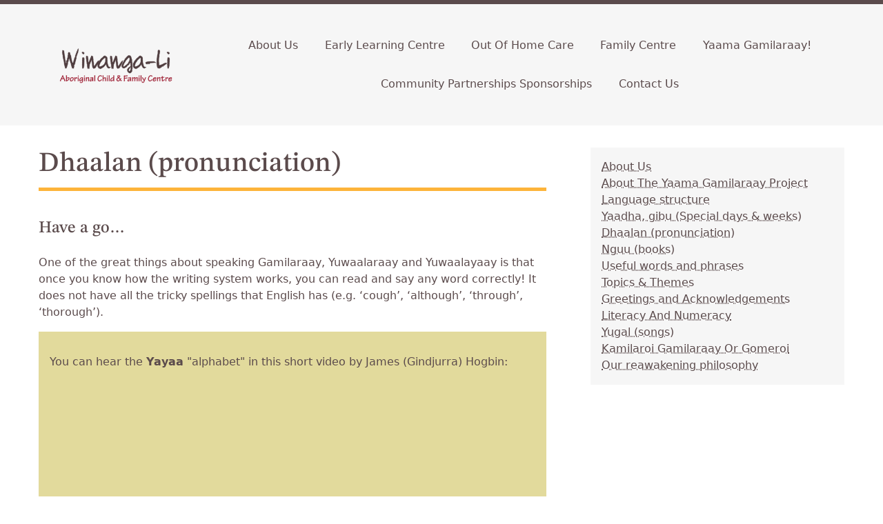

--- FILE ---
content_type: text/html; charset=utf-8
request_url: https://www.winanga-li.org.au/yaama-gamilaraay/dhaalan-pronunciation/
body_size: 7617
content:
<!DOCTYPE html>
<html>
	<head>
	<!-- Powered by https://www.oncord.com -->
	<title>Winanga-Li Aboriginal Child &amp; Family Centre - Dhaalan (pronunciation)</title>
	<meta name="title" content="Winanga-Li Aboriginal Child &amp; Family Centre - Dhaalan (pronunciation)">
	<meta name="date.created" content="2021-08-23">
	<meta name="date.modified" content="2023-12-21">
	<meta name="robots" content="index,follow,max-image-preview:large,max-snippet:-1,max-video-preview:-1">
	<meta name="generator" content="https://www.oncord.com/">
	<link rel="canonical" href="https://www.winanga-li.org.au/yaama-gamilaraay/dhaalan-pronunciation/" />
	<meta itemprop="name" content="Dhaalan (pronunciation)">
	<meta name="twitter:card" content="summary">
	<meta name="twitter:title" content="Dhaalan (pronunciation)">
	<meta property="og:url" content="https://www.winanga-li.org.au/yaama-gamilaraay/dhaalan-pronunciation/">
	<meta property="og:title" content="Dhaalan (pronunciation)">
	<meta property="og:site_name" content="Winanga-Li Aboriginal Child &amp; Family Centre">
	<meta property="og:type" content="website">

	<link rel="stylesheet" type="text/css" href="/_public/Framework/Assets/CSS/server.php?css=768969531&v=20313370685733294c69fb8f5ba0ffc467208a4d" />

		<meta charset="utf-8" />
		<meta http-equiv="X-UA-Compatible" content="IE=edge,chrome=1" />
		<meta name="viewport" content="width=device-width, initial-scale=1" />
		<style>
@font-face {
    font-family: 'Roboto';
    font-style: normal;
    font-display: swap;
    src: url(https://fonts.gstatic.com/s/roboto/v47/KFOmCnqEu92Fr1Me4GZLCzYlKw.woff2) format('woff2-variations');
	font-weight: 100 900;
	font-stretch: 75% 100%;
}

@font-face {
    font-family: 'Roboto';
    font-style: italic;
    font-display: swap;
    src: url(https://fonts.gstatic.com/s/roboto/v47/KFOkCnqEu92Fr1Mu52xKKTM1K9nz.woff2) format('woff2-variations');
	font-weight: 100 900;
	font-stretch: 75% 100%;
}
</style>
<style>
@font-face {
    font-family: 'STIX Two Text';
    font-style: normal;
    font-display: swap;
    src: url(https://fonts.gstatic.com/s/stixtwotext/v12/YA9Vr02F12Xkf5whdwKf11l0l7yGiv_Q7dA.woff2) format('woff2-variations');
	font-weight: 400 700;
}

@font-face {
    font-family: 'STIX Two Text';
    font-style: italic;
    font-display: swap;
    src: url(https://fonts.gstatic.com/s/stixtwotext/v12/YA9Lr02F12Xkf5whdwKf11l0p7uMi93V_dB0Yw.woff2) format('woff2-variations');
	font-weight: 400 700;
}
</style>
<style>
/* HTML */
html
{
	 touch-action: manipulation;
	 -webkit-text-size-adjust: 100%;
	font-size: 16px;
}

@media (max-width: 700px) {
html
{
	font-size: 14px;
}
}

h1:first-child, h2:first-child, h3:first-child, h4:first-child, h5:first-child, h6:first-child, p:first-child {
	margin-top: 0;
}
/* Body */
body
{
	margin: 0;
	font-family: "Roboto", sans-serif;
	font-size: 1rem;
	line-height: 1.55rem;
}

p
{
    margin-block-start: 0;
    margin-top: 0rem;
    margin-block-end: 0;
    margin-bottom: 0.8rem;
}

/* H1 */
h1
{
	font-family: "STIX Two Text", sans-serif;
	font-weight: 400;
	font-size: 3.375rem;
	line-height: 3.9693rem;
	margin-top: 3.1rem;
	margin-bottom: 1.6rem;
}

/* H2 */
h2
{
	font-family: "STIX Two Text", sans-serif;
	font-weight: 400;
	font-size: 2.25rem;
	line-height: 2.7777rem;
	margin-top: 3.1rem;
	margin-bottom: 1.6rem;
}

/* H3 */
h3
{
	font-family: "STIX Two Text", sans-serif;
	font-weight: 400;
	font-size: 1.5rem;
	line-height: 2rem;
	margin-top: 2.3rem;
	margin-bottom: 0.8rem;
}

/* H4 */
H4
{
	font-family: "Roboto", sans-serif;
	font-weight: 700;
	font-size: 1rem;
	line-height: 1.55rem;
	margin-top: 2.3rem;
	margin-bottom: 0.8rem;
}

/* H5 */
H5
{
	font-family: "Roboto", sans-serif;
	font-weight: 700;
	font-size: 1rem;
	line-height: 1.55rem;
	margin-top: 1.6rem;
	margin-bottom: 0.8rem;
}

/* Links */
a
{
	color: #428bca;
	text-decoration: none;
}

a:hover
{
}

.s8-templates-section-contentsize-lg, .s8-templatesHeader-container-size-lg {
	max-width: 1500px;
}

</style>

		<link href="https://cdn.jsdelivr.net/npm/bootstrap@5.1.0/dist/css/bootstrap.min.css" rel="stylesheet" integrity="sha384-KyZXEAg3QhqLMpG8r+8fhAXLRk2vvoC2f3B09zVXn8CA5QIVfZOJ3BCsw2P0p/We" crossorigin="anonymous">
		<link rel="icon" type="image/png" sizes="32x32" href="/media/website_designs/1/favicon.png">
	

<style type="text/css">
@import url("https://cdn.jsdelivr.net/npm/bootstrap-icons@1.5.0/font/bootstrap-icons.css");
/*
VARIABLES
**************************************/
:root {
  --brown: #5B4B4C;
  --brown-trans: rgba(91,75,76,0.85);
  --blue: #15B4EC;
  --yellow: #FDB43A;
  --grey: #F6F6F6;
  --serif: "STIX Two Text", serif;
}

/*
GENERAL
**************************************/
body {
	color: var(--brown);
}
a {
	color: var(--brown);
	text-decoration: underline;
	text-decoration-style: dotted;
	text-underline-offset: 0.2em;
}
a:hover {
	color: var(--brown);
	text-decoration-style: solid;
}
h1, h2, h3, h4, h5, h6 {
	margin-bottom: 1em;
	margin-top: 1.5em;
}
h1 {
	border-bottom: 0.125em solid var(--yellow);
	padding-bottom: 0.25em;
}
h3 {
	font-size: 1.5rem;
}
hr {
	border-top: 1px solid var(--brown);
}

/*
UTILITIES
**************************************/
img {
	max-width: 100%;
	height: auto;
}
.feature-img-container img {
	aspect-ratio: 5 / 1;
	object-fit: cover !important;
}
@supports not (aspect-ratio: 5 / 1) {
  	.feature-img-container img::before {
    	float: left;
	    padding-top: 20%;
	    content: "";
  }

  	.feature-img-container img::after {
    	display: block;
	    content: "";
	    clear: both;
  }
}


.ratio-3to1 img {
  	aspect-ratio: 3 / 1;
}

@supports not (aspect-ratio: 3 / 1) {
  	.ratio-3to1 img::before {
    	float: left;
	    padding-top: 33.333%;
	    content: "";
  }

  	.ratio-3to1 img::after {
    	display: block;
	    content: "";
	    clear: both;
  }
}

.ratio-3to2,
.ratio-3to2 img {
  	aspect-ratio: 3 / 2;
}

@supports not (aspect-ratio: 3 / 2) {
  	.ratio-3to2::before,
	.ratio-3to2 img::before {
    	float: left;
	    padding-top: 66.667%;
	    content: "";
  }

  	.ratio-3to2::after,
	.ratio-3to2 img::after {
    	display: block;
	    content: "";
	    clear: both;
  }
}

/*
LAYOUT SIDEBAR
**************************************/
.layout-sidebar {
	display: grid;
	grid-template-columns: 1fr;
	gap: 4rem;
}
.nav-secondary {
	padding: 1rem;
	background: var(--grey);
}
.nav-secondary ul li.parent a {
	font-family: "STIX Two Text", sans-serif;
	font-size: calc(1.325rem + .9vw);
	font-weight: 500;
	line-height: 1.2;
	text-decoration: none;
	margin-bottom: 1em;
	display: inline-block;
}
@media (min-width: 1024px) {
	.layout-sidebar {
		display: grid;
		grid-template-columns: 2fr 1fr;
		gap: 4rem;
	}
}

/*
EXTRA CONTENT
**************************************/
.extra-content {
	padding-top: 2rem;
	padding-bottom: 2rem;
}

/*
CART INFO
**************************************/
.cart-info {
	background: var(--brown);
	color: white;
	padding-top: 0.5rem;
	padding-bottom: 0.5rem;
	text-align: right;
}
.cart-info a {
	color: white;
}

/*
HEADER
**************************************/
.header {
	background: var(--grey);
	padding-top: 2em;
	padding-bottom: 2em;
	border-top: 0.35em solid var(--brown);
}
.nav--primary {
	background: transparent;
}
.nav--primary a:hover {
	text-decoration: underline;
}
.s8-navigationPrimaryItem--active a {
	color: var(--blue) !important;
	font-weight: bold !important;
}
@media (max-width: 1024px) {
	.feature-img-container img {
		min-height: 33vh;
	}
	.s8-templatesHeader-navigation-container {
		flex: 1 0 0 !important;
	}
	.s8-templatesHeader-slim .s8-templatesHeader-grid {
		flex-wrap: nowrap !important;
	}
}
@media (min-width: 1025px) {
#s8-navigationprimary1 li:first-child {
	display: none;
	}
}
.s8-navigationPrimary li.s8-navigationPrimary-hasChildren>a::after {
display: none;
}


/*
CONTENT
**************************************/
.page-cards.page-cards-text-only .s8-templates-card {
	display: flex;
	align-items: center;
	justify-content: center;
}
.page-cards h2 {
	margin-bottom: 0;
	margin-top: 0;
	padding: 1em 0.5em;
	font-size: 1rem;
	font-family: 'Roboto';
}
/* Grow hover effect on cards */
.s8-templates-card {
  vertical-align: middle;
  -webkit-transform: perspective(1px) translateZ(0);
  transform: perspective(1px) translateZ(0);
  box-shadow: 0 0 1px rgba(0, 0, 0, 0);
  -webkit-transition-duration: 0.3s;
  transition-duration: 0.3s;
  -webkit-transition-property: transform;
  transition-property: transform;
}
.s8-templates-card:hover,
.s8-templates-card:focus,
.s8-templates-card:active {
    -webkit-transform: scale(1.1);
    transform: scale(1.1);
}
.section-border {
	border-bottom: 1px solid var(--brown);
}


/*
FOOTER
**************************************/
.footer {
	background: var(--grey);
}
.footer .s8-templates-column {
	padding-left: 1em;
	padding-right: 1em;
}
.footer a {
	color: var(--brown);
}
.footer a:hover {
	color: var(--brown);
}
.social-icons li {
	margin-right: 0.25em;
}
.social-icons li a {
	display: block;
	border:2px solid var(--brown);
	border-radius: 999em;
	padding: 0.5em
}
.social-icons li a span {
	width: 1.5em;
	height: 1.5em
}
.footer-logos {
	display: flex;
	margin: 0;
	padding: 0;
	align-content: center;
	align-items: center;
}
.footer-logos li {
	list-style-type: none;
	padding: 0 1rem;
}	
.footer-logos img {
	width: auto;
	height: auto;
}

/*
BUTTONS
**************************************/
.btn {
	background: transparent;
	border: 2px solid var(--brown);
	color: var(--brown);
	padding: 0.5em 1em;
	display: inline-block;
	text-align: center;
	font-family: var(--serif);
	font-weight: 600;
	margin: 0.25em;
}
.btn-yellow {
	background: var(--yellow);
	border: none;
	color: var(--brown);
}
.btn:hover {
	background: var(--brown);
	color: white;
}
.btn i {
	margin-right: 0.25em;
}

/*
Rotator
**************************************/
.rotator {
	margin: 0 auto;
	position: relative;
}
.leftArrow,
.rightArrow {
	position: absolute;
	background: var(--yellow);
	display:flex;
	justify-content: center;
	align-items: center;
	color: white;
	top: calc(50% - 1rem);
}
.leftArrow a,
.rightArrow a {
	color: white;
	font-size: 2rem;
	width:3rem;
	height: 3rem;
	display:flex;
	justify-content: center;
	align-items: center;
	text-decoration: none;
}
.rightArrow {
	right: 0;
}
.leftArrow {
	left: 0;;
}
.banner {
	margin-bottom: 2rem;
	border-bottom: 0.35em solid var(--brown);
}
.banner img {
	object-fit: cover;
	position: relative;
}
.banner-text {
	position: absolute;
	top: 0;
	bottom: 0;
	left: 10%;
	padding-right: 10%;
	max-width: 60ch;
	display: flex;
	align-items: center;
}
.banner-text h2 {
	background: var(--brown-trans);
	padding: 0.75em 0.5em;
	display: block;
	color: white;
}
.banner-inner {
	display: flex;
	flex-direction: column;
	align-items: flex-start;
}
.feature-img-container .s8-templates-section-content {
	padding-left:0 !important;
	padding-right:0 !important;
}

/*
FORM
**************************************/
.formRow {
	background: var(--grey);
}

/*
RESPONSIVE
**************************************/
</style>

</head>
	<body>
		
		
		
	
		
		<header class="header s8-templatesHeader s8-templates-header--noFunctions s8-templatesHeader-slim" style=""><!-- LOGO--><div class="s8-templatesHeader-container" style="background-color: ;">
	<div class="s8-templatesHeader-grid s8-templatesHeader-container-size-md">
		
		<div class="s8-templatesHeader-logo">
			<a href="/" class="s8-templatesHeader-logo-link">
				<img class="s8-templatesHeader-logo-image" src="/media/logo.png" alt="Winanga Li" style="max-height: 70px; max-width: 226px;" />
			</a>
		</div>

		<div class="s8-templatesHeader-navigation-container s8-templatesHeader-navHighlight-dark" style="background-color: #f6f6f6;">
			<nav class="s8-templatesHeader-navigation-nav" style="color: ;">
				<ul class="s8-navigationPrimary s8-navigationPrimaryMobile" aria-label="Open Mobile Menu"><li><a href="#" title="Mobile Menu"><svg class="s8-navigationPrimary__hamburgerSVG" viewBox="0 0 16 16"><path class="s8-navigationPrimaryMobile-bar1" d="m 2,3 12,0"></path><path class="s8-navigationPrimaryMobile-bar2" d="m 2,8 12,0"></path><path class="s8-navigationPrimaryMobile-bar3" d="m 2,13 12,0"></path></svg><span class="s8-navigationPrimary__menuText">Menu</span></a></li></ul><ul id="s8-navigationprimary1" class="nav--primary s8-navigationPrimary s8-navigationPrimary-horizontal s8-navigationPrimary-openOnHover"><li><a href="/">Home</a></li><li><a href="/about/">About Us</a></li><li><a href="/early-learning-centre/">Early Learning Centre</a></li><li><a href="/out-of-home-care/">Out Of Home Care</a></li><li><a href="/family-centre/">Family Centre</a></li><li><a href="/yaama-gamilaraay/">Yaama Gamilaraay!</a></li><li><a href="/community-partnerships-sponsorships/">Community Partnerships Sponsorships</a></li><li><a href="/contact-us/">Contact Us</a></li></ul><script>
(()=>{
	let n = document.getElementById("s8-navigationprimary1");
	if(n && window.matchMedia('(max-width: 700px)').matches) { localStorage.setItem('primnavcollapse' + window.outerWidth, true); n.classList.add('s8-navigationPrimary--displayStateMobile'); }
})();
</script>

			</nav>
		</div>

		<div class="s8-templatesHeader-featuredContainer">
			
			
		</div>
	</div>
</div>



</header>
		
		
		<section class="feature-img-container s8-templates-section" style="" data-layout-divider-container="1"><div class="s8-templates-section-background" style=""></div><div data-layout-divider-container class="s8-templates-section-layout-divider-container"></div><div style="position: relative;padding-left: 1rem;padding-right: 1rem;" class="s8-templates-section-content s8-templates-section-contentsize-lg s8-templates-section-content-paddingleft s8-templates-section-content-paddingright">
			
		</div></section>
		
		
		
		
			<section class="content s8-templates-section" style="" data-layout-divider-container="1"><div class="s8-templates-section-background" style=""></div><div data-layout-divider-container class="s8-templates-section-layout-divider-container"></div><div style="position: relative;padding-left: 1rem;padding-right: 1rem;padding-top: 2rem;padding-bottom: 4rem;" class="s8-templates-section-content s8-templates-section-contentsize-md s8-templates-section-content-paddingleft s8-templates-section-content-paddingright">
				<div class="layout-sidebar">
					<main class="main-content">
						<h1>Dhaalan (pronunciation)</h1>
<h3>Have a go…</h3>
<p>
	One of the great things about speaking Gamilaraay, Yuwaalaraay and Yuwaalayaay is that once you know how the writing system works, you can
	read and say any word correctly! It does not have all the tricky spellings that English has (e.g. ‘cough’, ‘although’, ‘through’,
	‘thorough’).
</p>
<section class="s8-templates-section" style="" data-layout-divider-container="1"><div class="s8-templates-section-background" style="background-color: #e2da9c;"></div><div class="s8-templates-section-background" style="background-color: #e2da9c;"></div><div data-layout-divider-container class="s8-templates-section-layout-divider-container"></div><div style="position: relative;padding-left: 1rem;padding-right: 1rem;padding-top: 2rem;padding-bottom: 1rem;" class="s8-templates-section-content s8-templates-section-contentsize-md s8-templates-section-content-paddingleft s8-templates-section-content-paddingright">
	<p>You can hear the <strong>Yayaa</strong> &quot;alphabet&quot; in this&nbsp;short video by James (Gindjurra) Hogbin:</p>
	<p><iframe width="374" height="252" src="https://www.youtube.com/embed/amyXy0NWqPQ?rel=0" frameborder="0" allowfullscreen></iframe></p>
</div></section>
<section class="s8-templates-section" style="" data-layout-divider-container="1"><div class="s8-templates-section-background" style="background-color: #a0d2e8;"></div><div class="s8-templates-section-background" style="background-color: #a0d2e8;"></div><div data-layout-divider-container class="s8-templates-section-layout-divider-container"></div><div style="position: relative;padding-left: 1rem;padding-right: 1rem;padding-top: 1rem;padding-bottom: 1rem;" class="s8-templates-section-content s8-templates-section-contentsize-md s8-templates-section-content-paddingleft s8-templates-section-content-paddingright">
	<p>
		<br />
		<img width="95" height="100" alt="" style="max-width: 100%;object-fit: contain; object-position: center center;" data-src="/media/website_pages/yaama-gamilaraay/dhaalan-pronunciation/GADJIGADJI-95x100.png" src="/media/website_pages/yaama-gamilaraay/dhaalan-pronunciation/GADJIGADJI-95x100.png" />
	</p>
	<p>You can listen to most words online at <strong>Gaman Guladha</strong> <a href="https://www.dnathan.com/">here.</a><br /></p>
	<p>Or you can download the free app <strong>Gadjigadji</strong> to your phone from the&nbsp;Android or iphone app store.</p>
</div></section>
<section class="s8-templates-section" style="" data-layout-divider-container="1"><div class="s8-templates-section-background" style="background-color: #e6c198;"></div><div class="s8-templates-section-background" style="background-color: #e6c198;"></div><div data-layout-divider-container class="s8-templates-section-layout-divider-container"></div><div style="position: relative;padding-left: 1rem;padding-right: 1rem;padding-top: 0rem;padding-bottom: 4rem;" class="s8-templates-section-content s8-templates-section-contentsize-md s8-templates-section-content-paddingleft s8-templates-section-content-paddingright">
	<p>
		<br />
		Many of the sounds of Gamilaraay and Yuwaalaraay are the same as in English, but there are a few different ones which make it interesting,
		as you can see from our&nbsp;guide in our&nbsp;downloadable chart.<br />
		<br />
		Please look up&nbsp;<strong><a href="https://yuwaalaraay.com/" target="_blank">www.yuwaalaraay.com</a></strong>&nbsp;for the details, but
		the chart should get you started:&nbsp;<br />
		<a class="btn" target="_blank" href="/yaama-gamilaraay/dhaalan-pronunciation/Ponunciation-poster_06-01-20.pdf"><i class="bi bi-arrow-down-circle"></i>Download</a>
	</p>
	<p>
		<img style="margin-left: auto; margin-right: auto;max-width: 100%;object-fit: contain; object-position: center center;" width="349" height="493" alt="" data-src="/media/website_pages/yaama-gamilaraay/dhaalan-pronunciation/Ponunciation-poster_03-03-21-(web).jpg" src="/media/website_pages/yaama-gamilaraay/dhaalan-pronunciation/Ponunciation-poster_03-03-21-(web)_349x493a.jpg" srcset="/media/website_pages/yaama-gamilaraay/dhaalan-pronunciation/Ponunciation-poster_03-03-21-(web)_349x493a.jpg 1x, /media/website_pages/yaama-gamilaraay/dhaalan-pronunciation/Ponunciation-poster_03-03-21-(web)_698x986a.jpg 2x" /><br />
	</p>
</div></section>
<section class="s8-templates-section" style="" data-layout-divider-container="1"><div class="s8-templates-section-background" style="background-color: #e2da9c;"></div><div class="s8-templates-section-background" style="background-color: #e2da9c;"></div><div data-layout-divider-container class="s8-templates-section-layout-divider-container"></div><div style="position: relative;padding-left: 1rem;padding-right: 1rem;padding-top: 2rem;padding-bottom: 4rem;" class="s8-templates-section-content s8-templates-section-contentsize-md s8-templates-section-content-paddingleft s8-templates-section-content-paddingright">
	<h2>Special sounds</h2>
	<h3>n, ng, g, nh, ny</h3>
	An explanation of how the sounds n, ng, g, nh, and ny are made: <a href="/media/website_pages/yaama-gamilaraay/dhaalan-pronunciation/n-ng-g-nh-ny_03AUG22.pdf">n-ng-g-nh-ny_03AUG22.pdf</a><br />
	<br />
	<p>
		You can download the PowerPoints to test yourself on distinguishing between particular Gamilaraay sounds:<br />
		<strong>ng nh:</strong> <a href="/media/website_pages/yaama-gamilaraay/dhaalan-pronunciation/ng-or-nh-HS04AUG22.pptx">ng-or-nh-HS04AUG22.pptx</a><br />
		<strong>ng, n.g, ngg: </strong><a href="/media/website_pages/yaama-gamilaraay/dhaalan-pronunciation/ng-n.g-ngg_HS-11AUG22.pptx">ng-n.g-ngg_HS-11AUG22.pptx</a>
	</p>
</div></section>
<div class="s8-templates-row"><div class="s8-templates-row-container" style="align-items: stretch;">
	<div class="s8-templates-column s8-templates-column-3">
		<p></p>
	</div>
	<div class="s8-templates-column s8-templates-column-9"></div>
</div></div>
					</main>
					<aside class="sidebar">
						<ul id="sidebar_nav" orientation="vertical" autopopulatelevel="1" class="nav-secondary s8-navigationSecondary">
<li><a href="/yaama-gamilaraay/in-the-media/">About Us</a></li><li><a href="/yaama-gamilaraay/about-the-yaama-gamilaraay-project/">About The Yaama Gamilaraay Project</a></li><li><a href="/yaama-gamilaraay/language-structure/">Language structure</a></li><li><a href="/yaama-gamilaraay/yaadha-gibu-special-days-and-weeks/">Yaadha, gibu (Special days & weeks)</a></li><li><a href="/yaama-gamilaraay/dhaalan-pronunciation/">Dhaalan (pronunciation)</a></li><li><a href="/yaama-gamilaraay/nguu-books/">Nguu (books)</a></li><li><a href="/yaama-gamilaraay/useful-words-and-phrases/">Useful words and phrases</a></li><li><a href="/yaama-gamilaraay/topics/">Topics & Themes</a></li><li><a href="/yaama-gamilaraay/greetings-and-acknowledgements/">Greetings and Acknowledgements</a></li><li><a href="/yaama-gamilaraay/literacy-and-numeracy/">Literacy And Numeracy</a></li><li><a href="/yaama-gamilaraay/yugal-songs/">Yugal (songs)</a></li><li><a href="/yaama-gamilaraay/kamilaroi-gamilaraay-or-gomeroi/">Kamilaroi Gamilaraay Or Gomeroi</a></li><li><a href="/yaama-gamilaraay/rewakening-philosophy/">Our reawakening philosophy</a></li>
</ul>

						
					</aside>
				</div>
				<div class="extra-content">
					
				</div>
			</div></section>
		
		
		
		
		
		
		<section class="footer s8-templates-section" style="" data-layout-divider-container="1"><div class="s8-templates-section-background" style=""></div><div data-layout-divider-container class="s8-templates-section-layout-divider-container"></div><div style="position: relative;padding-left: 1rem;padding-right: 1rem;padding-top: 6rem;padding-bottom: 6rem;" class="s8-templates-section-content s8-templates-section-contentsize-md s8-templates-section-content-paddingleft s8-templates-section-content-paddingright">
			<div class="s8-templates-row"><div class="s8-templates-row-container" style="align-items: stretch;">
			
				<div class="s8-templates-column s8-templates-column-2">
					<img class="img-contain" width height alt="" style="max-width: 100%;" data-src="/media/logo-winanga-li_aboriginal_child___famlily_care18022021005620.png" loading="lazy" data-lazy="1" src="data:image/svg+xml,%3Csvg xmlns%3D'http:%2F%2Fwww.w3.org%2F2000%2Fsvg' width='300' height='257'  viewBox%3D'0 0 300 257'%3E%3Cfilter id%3D'b'%3E%3CfeGaussianBlur stdDeviation%3D'12' color-interpolation-filters%3D'sRGB' %2F%3E%3C%2Ffilter%3E%3Cpath d%3D'M0 0h3e2v256H0z' fill%3D'%2322171a' %2F%3E%3Cg filter%3D'url(%23b)' transform%3D'scale(1.1)'%3E%3Cg transform%3D'translate(126 75) rotate(204) scale(52.0 60.1)'%3E%3Cellipse fill%3D'%23e0a5b7' fill-opacity%3D'.6' cx%3D'0' cy%3D'0' rx%3D'1' ry%3D'1' %2F%3E%3C%2Fg%3E%3Cellipse fill%3D'%23000' fill-opacity%3D'.5' cx%3D'36' cy%3D'117' rx%3D'53' ry%3D'219' %2F%3E%3Cellipse fill%3D'%23ff8b98' fill-opacity%3D'.4' cx%3D'119' cy%3D'56' rx%3D'50' ry%3D'28' %2F%3E%3Cellipse fill%3D'%23000' fill-opacity%3D'.9' cx%3D'224' cy%3D'99' rx%3D'41' ry%3D'255' %2F%3E%3Cpath fill%3D'%23e8eaec' fill-opacity%3D'1' d%3D'M124.4 75.7l5.6 42.6-13.3-.7-2.2-18.3z' %2F%3E%3Cellipse fill%3D'%233291b2' fill-opacity%3D'.9' cx%3D'114' cy%3D'126' rx%3D'36' ry%3D'6' %2F%3E%3Cpath fill%3D'%239f0016' fill-opacity%3D'.6' d%3D'M101 14h54L67 55z' %2F%3E%3Cpath fill%3D'%23980c21' fill-opacity%3D'.7' d%3D'M142.9 18.9l40.8 64.9 3.8-18.1L167.4 28z' %2F%3E%3C%2Fg%3E%3C%2Fsvg%3E" />
				</div>
				<div class="s8-templates-column s8-templates-column-5">
					<h4>Contact Us</h4>
					<ul class="list-unstyled">
						<li>Winanga-Li Aboriginal Child & Family Centre</li>
						<li>12 Hunter Street Gunnedah, NSW 2380</li>
						<li><strong>Ph:</strong> (02) 6743 0999 <strong>Fax:</strong> (02) 6743 0998</li>
					</ul>
				</div>
				
				<div class="s8-templates-column s8-templates-column-3">
					<ul id="s8-navigationprimary2" class="list-unstyled"><li><a href="/">Home</a></li><li><a href="/about/">About Us</a></li><li><a href="/early-learning-centre/">Early Learning Centre</a></li><li><a href="/out-of-home-care/">Out Of Home Care</a></li><li><a href="/family-centre/">Family Centre</a></li><li><a href="/yaama-gamilaraay/">Yaama Gamilaraay!</a></li><li><a href="/community-partnerships-sponsorships/">Community Partnerships Sponsorships</a></li><li><a href="/contact-us/">Contact Us</a></li></ul>
				</div>
				<div class="d-flex align-items-end s8-templates-column s8-templates-column-2">
					<ul class="social-icons list-unstyled d-flex">
						<li>
							<a href="https://www.facebook.com/winangaliearlylearning/" target="_blank"><standard-icon class="s8-standard-icon" style="vertical-align: middle;"><svg xmlns="http://www.w3.org/2000/svg" viewBox="0 0 320 512" role="img">
  <path d="M279.14 288l14.22-92.66h-88.91v-60.13c0-25.35 12.42-50.06 52.24-50.06h40.42V6.26S260.43 0 225.36 0c-73.22 0-121.08 44.38-121.08 124.72v70.62H22.89V288h81.39v224h100.17V288z" fill="currentColor"/>
  <!--! Font Awesome Free 6.4.0 by @fontawesome - https://fontawesome.com License - https://fontawesome.com/license/free (Icons: CC BY 4.0, Fonts: SIL OFL 1.1, Code: MIT License) Copyright 2023 Fonticons, Inc. -->
</svg></standard-icon></a>
						<li>
						<li>
							<a href="https://www.instagram.com/winangaliacfc/" target="_blank"><standard-icon class="s8-standard-icon" style="vertical-align: middle;"><svg xmlns="http://www.w3.org/2000/svg" viewBox="0 0 448 512" role="img">
  <path d="M224.1 141c-63.6 0-114.9 51.3-114.9 114.9s51.3 114.9 114.9 114.9S339 319.5 339 255.9 287.7 141 224.1 141zm0 189.6c-41.1 0-74.7-33.5-74.7-74.7s33.5-74.7 74.7-74.7 74.7 33.5 74.7 74.7-33.6 74.7-74.7 74.7zm146.4-194.3c0 14.9-12 26.8-26.8 26.8-14.9 0-26.8-12-26.8-26.8s12-26.8 26.8-26.8 26.8 12 26.8 26.8zm76.1 27.2c-1.7-35.9-9.9-67.7-36.2-93.9-26.2-26.2-58-34.4-93.9-36.2-37-2.1-147.9-2.1-184.9 0-35.8 1.7-67.6 9.9-93.9 36.1s-34.4 58-36.2 93.9c-2.1 37-2.1 147.9 0 184.9 1.7 35.9 9.9 67.7 36.2 93.9s58 34.4 93.9 36.2c37 2.1 147.9 2.1 184.9 0 35.9-1.7 67.7-9.9 93.9-36.2 26.2-26.2 34.4-58 36.2-93.9 2.1-37 2.1-147.8 0-184.8zM398.8 388c-7.8 19.6-22.9 34.7-42.6 42.6-29.5 11.7-99.5 9-132.1 9s-102.7 2.6-132.1-9c-19.6-7.8-34.7-22.9-42.6-42.6-11.7-29.5-9-99.5-9-132.1s-2.6-102.7 9-132.1c7.8-19.6 22.9-34.7 42.6-42.6 29.5-11.7 99.5-9 132.1-9s102.7-2.6 132.1 9c19.6 7.8 34.7 22.9 42.6 42.6 11.7 29.5 9 99.5 9 132.1s2.7 102.7-9 132.1z" fill="currentColor"/>
  <!--! Font Awesome Free 6.4.0 by @fontawesome - https://fontawesome.com License - https://fontawesome.com/license/free (Icons: CC BY 4.0, Fonts: SIL OFL 1.1, Code: MIT License) Copyright 2023 Fonticons, Inc. -->
</svg></standard-icon></a>
						</li>
						<li>
							<a href="https://www.youtube.com/channel/UCj0BczfDQj1z-q4ximlosNg" target="_blank">
								<standard-icon class="s8-standard-icon" style="vertical-align: middle;"><svg xmlns="http://www.w3.org/2000/svg" viewBox="0 0 576 512" role="img">
  <path d="M549.655 124.083c-6.281-23.65-24.787-42.276-48.284-48.597C458.781 64 288 64 288 64S117.22 64 74.629 75.486c-23.497 6.322-42.003 24.947-48.284 48.597-11.412 42.867-11.412 132.305-11.412 132.305s0 89.438 11.412 132.305c6.281 23.65 24.787 41.5 48.284 47.821C117.22 448 288 448 288 448s170.78 0 213.371-11.486c23.497-6.321 42.003-24.171 48.284-47.821 11.412-42.867 11.412-132.305 11.412-132.305s0-89.438-11.412-132.305zm-317.51 213.508V175.185l142.739 81.205-142.739 81.201z" fill="currentColor"/>
  <!--! Font Awesome Free 6.4.0 by @fontawesome - https://fontawesome.com License - https://fontawesome.com/license/free (Icons: CC BY 4.0, Fonts: SIL OFL 1.1, Code: MIT License) Copyright 2023 Fonticons, Inc. -->
</svg></standard-icon>
							</a>
						</li>
					</ul>
				</div>
			</div></div>
		</div></section>
		
		
		
		<section class="footer-extra s8-templates-section" style="" data-layout-divider-container="1"><div class="s8-templates-section-background" style=""></div><div data-layout-divider-container class="s8-templates-section-layout-divider-container"></div><div style="position: relative;padding-left: 1rem;padding-right: 1rem;padding-top: 1rem;padding-bottom: 1rem;" class="s8-templates-section-content s8-templates-section-contentsize-md s8-templates-section-content-paddingleft s8-templates-section-content-paddingright">
			<div class="s8-templates-row"><div class="s8-templates-row-container" style="align-items: stretch;">
			
				<div class="s8-templates-column s8-templates-column-6">
					©2026  All Rights Reserved <a href="/privacy-policy/">Terms of Use and Privacy Policy</a>
				</div>
				<div class="s8-templates-column s8-templates-column-6">
					<ul class="footer-logos">

					</ul>
				</div>
				
			</div></div>
		</div></section>
		
		<script src="https://cdn.jsdelivr.net/npm/bootstrap@5.1.0/dist/js/bootstrap.bundle.min.js" integrity="sha384-U1DAWAznBHeqEIlVSCgzq+c9gqGAJn5c/t99JyeKa9xxaYpSvHU5awsuZVVFIhvj" crossorigin="anonymous"></script>
	

<script src="/_public/Framework/Assets/JavaScript/server.php?js=4207854714&v=20313370685733294c69fb8f5ba0ffc467208a4d&amp;css=768969531"></script>
<script>
(()=>{
	let nRootUL = document.getElementById("s8-navigationprimary1");
	if (nRootUL)
		new PrimaryNavigation(nRootUL, {"bOpenOnHover":true,"strOrientation":"horizontal","bPreventWrap":false,"iMobileBreakPoint":"1200"});
})();
</script>

</body></html>